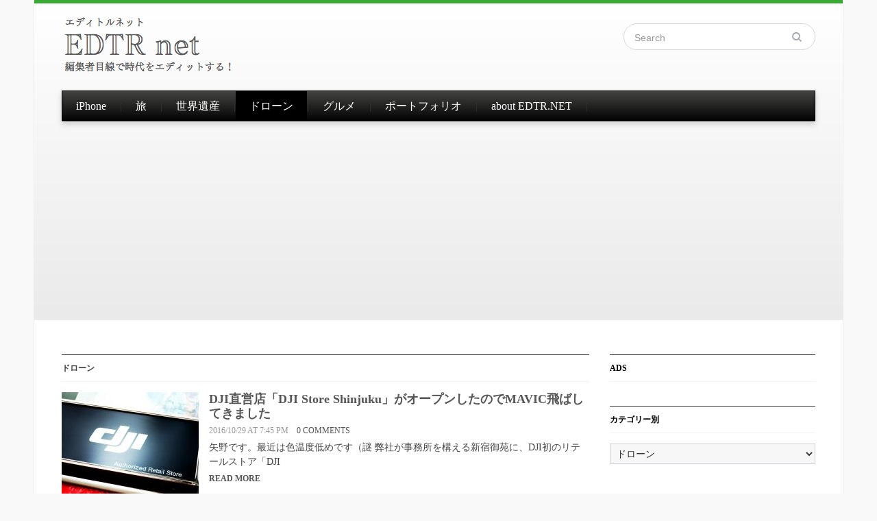

--- FILE ---
content_type: text/html; charset=UTF-8
request_url: https://edtr.net/?cat=151
body_size: 11481
content:
<!DOCTYPE html>
<html xmlns="http://www.w3.org/1999/xhtml" lang="ja">
<head>
    <meta http-equiv="Content-Type" content="text/html; charset=UTF-8" />
    <meta http-equiv="X-UA-Compatible" content="IE=edge,chrome=1">
    <meta name="viewport" content="width=device-width, initial-scale=1.0">

    <title>EDTR NET &#8211; ドローン</title>

    <link rel="stylesheet" type="text/css" href="https://edtr.net/wp-content/themes/gazeti/style.css" media="screen" />
    <link href='http://fonts.googleapis.com/css?family=Bitter:400,700,400italic|Merriweather:400,700|Source+Sans+Pro:400,600' rel='stylesheet' type='text/css'>

     <link rel="pingback" href="https://edtr.net/xmlrpc.php" />

    <meta name='robots' content='max-image-preview:large' />
<link rel="alternate" type="application/rss+xml" title="EDTR NET &raquo; フィード" href="https://edtr.net/?feed=rss2" />
<link rel="alternate" type="application/rss+xml" title="EDTR NET &raquo; コメントフィード" href="https://edtr.net/?feed=comments-rss2" />
<link rel="alternate" type="application/rss+xml" title="EDTR NET &raquo; ドローン カテゴリーのフィード" href="https://edtr.net/?feed=rss2&#038;cat=151" />
<!-- edtr.net is managing ads with Advanced Ads 2.0.16 – https://wpadvancedads.com/ --><script id="advads-ready">
			window.advanced_ads_ready=function(e,a){a=a||"complete";var d=function(e){return"interactive"===a?"loading"!==e:"complete"===e};d(document.readyState)?e():document.addEventListener("readystatechange",(function(a){d(a.target.readyState)&&e()}),{once:"interactive"===a})},window.advanced_ads_ready_queue=window.advanced_ads_ready_queue||[];		</script>
		<style id='wp-img-auto-sizes-contain-inline-css' type='text/css'>
img:is([sizes=auto i],[sizes^="auto," i]){contain-intrinsic-size:3000px 1500px}
/*# sourceURL=wp-img-auto-sizes-contain-inline-css */
</style>
<style id='wp-emoji-styles-inline-css' type='text/css'>

	img.wp-smiley, img.emoji {
		display: inline !important;
		border: none !important;
		box-shadow: none !important;
		height: 1em !important;
		width: 1em !important;
		margin: 0 0.07em !important;
		vertical-align: -0.1em !important;
		background: none !important;
		padding: 0 !important;
	}
/*# sourceURL=wp-emoji-styles-inline-css */
</style>
<style id='wp-block-library-inline-css' type='text/css'>
:root{--wp-block-synced-color:#7a00df;--wp-block-synced-color--rgb:122,0,223;--wp-bound-block-color:var(--wp-block-synced-color);--wp-editor-canvas-background:#ddd;--wp-admin-theme-color:#007cba;--wp-admin-theme-color--rgb:0,124,186;--wp-admin-theme-color-darker-10:#006ba1;--wp-admin-theme-color-darker-10--rgb:0,107,160.5;--wp-admin-theme-color-darker-20:#005a87;--wp-admin-theme-color-darker-20--rgb:0,90,135;--wp-admin-border-width-focus:2px}@media (min-resolution:192dpi){:root{--wp-admin-border-width-focus:1.5px}}.wp-element-button{cursor:pointer}:root .has-very-light-gray-background-color{background-color:#eee}:root .has-very-dark-gray-background-color{background-color:#313131}:root .has-very-light-gray-color{color:#eee}:root .has-very-dark-gray-color{color:#313131}:root .has-vivid-green-cyan-to-vivid-cyan-blue-gradient-background{background:linear-gradient(135deg,#00d084,#0693e3)}:root .has-purple-crush-gradient-background{background:linear-gradient(135deg,#34e2e4,#4721fb 50%,#ab1dfe)}:root .has-hazy-dawn-gradient-background{background:linear-gradient(135deg,#faaca8,#dad0ec)}:root .has-subdued-olive-gradient-background{background:linear-gradient(135deg,#fafae1,#67a671)}:root .has-atomic-cream-gradient-background{background:linear-gradient(135deg,#fdd79a,#004a59)}:root .has-nightshade-gradient-background{background:linear-gradient(135deg,#330968,#31cdcf)}:root .has-midnight-gradient-background{background:linear-gradient(135deg,#020381,#2874fc)}:root{--wp--preset--font-size--normal:16px;--wp--preset--font-size--huge:42px}.has-regular-font-size{font-size:1em}.has-larger-font-size{font-size:2.625em}.has-normal-font-size{font-size:var(--wp--preset--font-size--normal)}.has-huge-font-size{font-size:var(--wp--preset--font-size--huge)}.has-text-align-center{text-align:center}.has-text-align-left{text-align:left}.has-text-align-right{text-align:right}.has-fit-text{white-space:nowrap!important}#end-resizable-editor-section{display:none}.aligncenter{clear:both}.items-justified-left{justify-content:flex-start}.items-justified-center{justify-content:center}.items-justified-right{justify-content:flex-end}.items-justified-space-between{justify-content:space-between}.screen-reader-text{border:0;clip-path:inset(50%);height:1px;margin:-1px;overflow:hidden;padding:0;position:absolute;width:1px;word-wrap:normal!important}.screen-reader-text:focus{background-color:#ddd;clip-path:none;color:#444;display:block;font-size:1em;height:auto;left:5px;line-height:normal;padding:15px 23px 14px;text-decoration:none;top:5px;width:auto;z-index:100000}html :where(.has-border-color){border-style:solid}html :where([style*=border-top-color]){border-top-style:solid}html :where([style*=border-right-color]){border-right-style:solid}html :where([style*=border-bottom-color]){border-bottom-style:solid}html :where([style*=border-left-color]){border-left-style:solid}html :where([style*=border-width]){border-style:solid}html :where([style*=border-top-width]){border-top-style:solid}html :where([style*=border-right-width]){border-right-style:solid}html :where([style*=border-bottom-width]){border-bottom-style:solid}html :where([style*=border-left-width]){border-left-style:solid}html :where(img[class*=wp-image-]){height:auto;max-width:100%}:where(figure){margin:0 0 1em}html :where(.is-position-sticky){--wp-admin--admin-bar--position-offset:var(--wp-admin--admin-bar--height,0px)}@media screen and (max-width:600px){html :where(.is-position-sticky){--wp-admin--admin-bar--position-offset:0px}}

/*# sourceURL=wp-block-library-inline-css */
</style><style id='global-styles-inline-css' type='text/css'>
:root{--wp--preset--aspect-ratio--square: 1;--wp--preset--aspect-ratio--4-3: 4/3;--wp--preset--aspect-ratio--3-4: 3/4;--wp--preset--aspect-ratio--3-2: 3/2;--wp--preset--aspect-ratio--2-3: 2/3;--wp--preset--aspect-ratio--16-9: 16/9;--wp--preset--aspect-ratio--9-16: 9/16;--wp--preset--color--black: #000000;--wp--preset--color--cyan-bluish-gray: #abb8c3;--wp--preset--color--white: #ffffff;--wp--preset--color--pale-pink: #f78da7;--wp--preset--color--vivid-red: #cf2e2e;--wp--preset--color--luminous-vivid-orange: #ff6900;--wp--preset--color--luminous-vivid-amber: #fcb900;--wp--preset--color--light-green-cyan: #7bdcb5;--wp--preset--color--vivid-green-cyan: #00d084;--wp--preset--color--pale-cyan-blue: #8ed1fc;--wp--preset--color--vivid-cyan-blue: #0693e3;--wp--preset--color--vivid-purple: #9b51e0;--wp--preset--gradient--vivid-cyan-blue-to-vivid-purple: linear-gradient(135deg,rgb(6,147,227) 0%,rgb(155,81,224) 100%);--wp--preset--gradient--light-green-cyan-to-vivid-green-cyan: linear-gradient(135deg,rgb(122,220,180) 0%,rgb(0,208,130) 100%);--wp--preset--gradient--luminous-vivid-amber-to-luminous-vivid-orange: linear-gradient(135deg,rgb(252,185,0) 0%,rgb(255,105,0) 100%);--wp--preset--gradient--luminous-vivid-orange-to-vivid-red: linear-gradient(135deg,rgb(255,105,0) 0%,rgb(207,46,46) 100%);--wp--preset--gradient--very-light-gray-to-cyan-bluish-gray: linear-gradient(135deg,rgb(238,238,238) 0%,rgb(169,184,195) 100%);--wp--preset--gradient--cool-to-warm-spectrum: linear-gradient(135deg,rgb(74,234,220) 0%,rgb(151,120,209) 20%,rgb(207,42,186) 40%,rgb(238,44,130) 60%,rgb(251,105,98) 80%,rgb(254,248,76) 100%);--wp--preset--gradient--blush-light-purple: linear-gradient(135deg,rgb(255,206,236) 0%,rgb(152,150,240) 100%);--wp--preset--gradient--blush-bordeaux: linear-gradient(135deg,rgb(254,205,165) 0%,rgb(254,45,45) 50%,rgb(107,0,62) 100%);--wp--preset--gradient--luminous-dusk: linear-gradient(135deg,rgb(255,203,112) 0%,rgb(199,81,192) 50%,rgb(65,88,208) 100%);--wp--preset--gradient--pale-ocean: linear-gradient(135deg,rgb(255,245,203) 0%,rgb(182,227,212) 50%,rgb(51,167,181) 100%);--wp--preset--gradient--electric-grass: linear-gradient(135deg,rgb(202,248,128) 0%,rgb(113,206,126) 100%);--wp--preset--gradient--midnight: linear-gradient(135deg,rgb(2,3,129) 0%,rgb(40,116,252) 100%);--wp--preset--font-size--small: 13px;--wp--preset--font-size--medium: 20px;--wp--preset--font-size--large: 36px;--wp--preset--font-size--x-large: 42px;--wp--preset--spacing--20: 0.44rem;--wp--preset--spacing--30: 0.67rem;--wp--preset--spacing--40: 1rem;--wp--preset--spacing--50: 1.5rem;--wp--preset--spacing--60: 2.25rem;--wp--preset--spacing--70: 3.38rem;--wp--preset--spacing--80: 5.06rem;--wp--preset--shadow--natural: 6px 6px 9px rgba(0, 0, 0, 0.2);--wp--preset--shadow--deep: 12px 12px 50px rgba(0, 0, 0, 0.4);--wp--preset--shadow--sharp: 6px 6px 0px rgba(0, 0, 0, 0.2);--wp--preset--shadow--outlined: 6px 6px 0px -3px rgb(255, 255, 255), 6px 6px rgb(0, 0, 0);--wp--preset--shadow--crisp: 6px 6px 0px rgb(0, 0, 0);}:where(.is-layout-flex){gap: 0.5em;}:where(.is-layout-grid){gap: 0.5em;}body .is-layout-flex{display: flex;}.is-layout-flex{flex-wrap: wrap;align-items: center;}.is-layout-flex > :is(*, div){margin: 0;}body .is-layout-grid{display: grid;}.is-layout-grid > :is(*, div){margin: 0;}:where(.wp-block-columns.is-layout-flex){gap: 2em;}:where(.wp-block-columns.is-layout-grid){gap: 2em;}:where(.wp-block-post-template.is-layout-flex){gap: 1.25em;}:where(.wp-block-post-template.is-layout-grid){gap: 1.25em;}.has-black-color{color: var(--wp--preset--color--black) !important;}.has-cyan-bluish-gray-color{color: var(--wp--preset--color--cyan-bluish-gray) !important;}.has-white-color{color: var(--wp--preset--color--white) !important;}.has-pale-pink-color{color: var(--wp--preset--color--pale-pink) !important;}.has-vivid-red-color{color: var(--wp--preset--color--vivid-red) !important;}.has-luminous-vivid-orange-color{color: var(--wp--preset--color--luminous-vivid-orange) !important;}.has-luminous-vivid-amber-color{color: var(--wp--preset--color--luminous-vivid-amber) !important;}.has-light-green-cyan-color{color: var(--wp--preset--color--light-green-cyan) !important;}.has-vivid-green-cyan-color{color: var(--wp--preset--color--vivid-green-cyan) !important;}.has-pale-cyan-blue-color{color: var(--wp--preset--color--pale-cyan-blue) !important;}.has-vivid-cyan-blue-color{color: var(--wp--preset--color--vivid-cyan-blue) !important;}.has-vivid-purple-color{color: var(--wp--preset--color--vivid-purple) !important;}.has-black-background-color{background-color: var(--wp--preset--color--black) !important;}.has-cyan-bluish-gray-background-color{background-color: var(--wp--preset--color--cyan-bluish-gray) !important;}.has-white-background-color{background-color: var(--wp--preset--color--white) !important;}.has-pale-pink-background-color{background-color: var(--wp--preset--color--pale-pink) !important;}.has-vivid-red-background-color{background-color: var(--wp--preset--color--vivid-red) !important;}.has-luminous-vivid-orange-background-color{background-color: var(--wp--preset--color--luminous-vivid-orange) !important;}.has-luminous-vivid-amber-background-color{background-color: var(--wp--preset--color--luminous-vivid-amber) !important;}.has-light-green-cyan-background-color{background-color: var(--wp--preset--color--light-green-cyan) !important;}.has-vivid-green-cyan-background-color{background-color: var(--wp--preset--color--vivid-green-cyan) !important;}.has-pale-cyan-blue-background-color{background-color: var(--wp--preset--color--pale-cyan-blue) !important;}.has-vivid-cyan-blue-background-color{background-color: var(--wp--preset--color--vivid-cyan-blue) !important;}.has-vivid-purple-background-color{background-color: var(--wp--preset--color--vivid-purple) !important;}.has-black-border-color{border-color: var(--wp--preset--color--black) !important;}.has-cyan-bluish-gray-border-color{border-color: var(--wp--preset--color--cyan-bluish-gray) !important;}.has-white-border-color{border-color: var(--wp--preset--color--white) !important;}.has-pale-pink-border-color{border-color: var(--wp--preset--color--pale-pink) !important;}.has-vivid-red-border-color{border-color: var(--wp--preset--color--vivid-red) !important;}.has-luminous-vivid-orange-border-color{border-color: var(--wp--preset--color--luminous-vivid-orange) !important;}.has-luminous-vivid-amber-border-color{border-color: var(--wp--preset--color--luminous-vivid-amber) !important;}.has-light-green-cyan-border-color{border-color: var(--wp--preset--color--light-green-cyan) !important;}.has-vivid-green-cyan-border-color{border-color: var(--wp--preset--color--vivid-green-cyan) !important;}.has-pale-cyan-blue-border-color{border-color: var(--wp--preset--color--pale-cyan-blue) !important;}.has-vivid-cyan-blue-border-color{border-color: var(--wp--preset--color--vivid-cyan-blue) !important;}.has-vivid-purple-border-color{border-color: var(--wp--preset--color--vivid-purple) !important;}.has-vivid-cyan-blue-to-vivid-purple-gradient-background{background: var(--wp--preset--gradient--vivid-cyan-blue-to-vivid-purple) !important;}.has-light-green-cyan-to-vivid-green-cyan-gradient-background{background: var(--wp--preset--gradient--light-green-cyan-to-vivid-green-cyan) !important;}.has-luminous-vivid-amber-to-luminous-vivid-orange-gradient-background{background: var(--wp--preset--gradient--luminous-vivid-amber-to-luminous-vivid-orange) !important;}.has-luminous-vivid-orange-to-vivid-red-gradient-background{background: var(--wp--preset--gradient--luminous-vivid-orange-to-vivid-red) !important;}.has-very-light-gray-to-cyan-bluish-gray-gradient-background{background: var(--wp--preset--gradient--very-light-gray-to-cyan-bluish-gray) !important;}.has-cool-to-warm-spectrum-gradient-background{background: var(--wp--preset--gradient--cool-to-warm-spectrum) !important;}.has-blush-light-purple-gradient-background{background: var(--wp--preset--gradient--blush-light-purple) !important;}.has-blush-bordeaux-gradient-background{background: var(--wp--preset--gradient--blush-bordeaux) !important;}.has-luminous-dusk-gradient-background{background: var(--wp--preset--gradient--luminous-dusk) !important;}.has-pale-ocean-gradient-background{background: var(--wp--preset--gradient--pale-ocean) !important;}.has-electric-grass-gradient-background{background: var(--wp--preset--gradient--electric-grass) !important;}.has-midnight-gradient-background{background: var(--wp--preset--gradient--midnight) !important;}.has-small-font-size{font-size: var(--wp--preset--font-size--small) !important;}.has-medium-font-size{font-size: var(--wp--preset--font-size--medium) !important;}.has-large-font-size{font-size: var(--wp--preset--font-size--large) !important;}.has-x-large-font-size{font-size: var(--wp--preset--font-size--x-large) !important;}
/*# sourceURL=global-styles-inline-css */
</style>

<style id='classic-theme-styles-inline-css' type='text/css'>
/*! This file is auto-generated */
.wp-block-button__link{color:#fff;background-color:#32373c;border-radius:9999px;box-shadow:none;text-decoration:none;padding:calc(.667em + 2px) calc(1.333em + 2px);font-size:1.125em}.wp-block-file__button{background:#32373c;color:#fff;text-decoration:none}
/*# sourceURL=/wp-includes/css/classic-themes.min.css */
</style>
<link rel='stylesheet' id='zoom-theme-utils-css-css' href='https://edtr.net/wp-content/themes/gazeti/functions/wpzoom/assets/css/theme-utils.css?ver=6.9' type='text/css' media='all' />
<link rel='stylesheet' id='media-queries-css' href='https://edtr.net/wp-content/themes/gazeti/media-queries.css?ver=6.9' type='text/css' media='all' />
<link rel='stylesheet' id='wpzoom-theme-css' href='https://edtr.net/wp-content/themes/gazeti/styles/silver.css?ver=6.9' type='text/css' media='all' />
<link rel='stylesheet' id='wpzoom-custom-css' href='https://edtr.net/wp-content/themes/gazeti/custom.css?ver=1.0.2' type='text/css' media='all' />
<script type="text/javascript" src="https://edtr.net/wp-includes/js/jquery/jquery.min.js?ver=3.7.1" id="jquery-core-js"></script>
<script type="text/javascript" src="https://edtr.net/wp-includes/js/jquery/jquery-migrate.min.js?ver=3.4.1" id="jquery-migrate-js"></script>
<script type="text/javascript" src="https://edtr.net/wp-content/themes/gazeti/js/init.js?ver=6.9" id="wpzoom-init-js"></script>
<link rel="https://api.w.org/" href="https://edtr.net/index.php?rest_route=/" /><link rel="alternate" title="JSON" type="application/json" href="https://edtr.net/index.php?rest_route=/wp/v2/categories/151" /><link rel="EditURI" type="application/rsd+xml" title="RSD" href="https://edtr.net/xmlrpc.php?rsd" />
<meta name="generator" content="WordPress 6.9" />
<!-- WPZOOM Theme / Framework -->
<meta name="generator" content="Gazeti 1.0.2" />
<meta name="generator" content="WPZOOM Framework 1.9.19" />
<style type="text/css"></style>
<script type="text/javascript" src="http://webfont.fontplus.jp/accessor/script/fontplus.js?29XPJjaqG84%3D&aa=1" charset="utf-8"></script>
<meta name="google-site-verification" content="eeBSTcNVRkATvD4k9aM27Y7z1xasJwmSmrXEVh7ULHY" /><script type="text/javascript">document.write('<style type="text/css">.tabber{display:none;}</style>');</script><script  async src="https://pagead2.googlesyndication.com/pagead/js/adsbygoogle.js?client=ca-pub-3396480858057403" crossorigin="anonymous"></script>    </head>
<body class="archive category category-151 wp-theme-gazeti aa-prefix-advads-">

    <div class="inner-wrap">

         <header id="header">

            <div id="logo">
                    
                    <a href="https://edtr.net" title="エディトルネット：編集者目線で時代をエディットする！">
                                                       <img src="http://edtr.net/wp-content/uploads/2014/03/edtrnet_logo03.png" alt="EDTR NET" />
                                             </a>

                                   </div><!-- / #logo -->


               
                                   <div class="search_form">
                         <form method="get" id="searchform" action="https://edtr.net/">
	<fieldset>
		<input type="text" onblur="if (this.value == '') {this.value = 'Search';}" onfocus="if (this.value == 'Search') {this.value = '';}" value="Search" name="s" id="s" /><input type="submit" id="searchsubmit" value="Search" />
	</fieldset>
</form>                    </div>
               
               <div class="clear"></div>


               <div id="menu">

                    
                    <a class="btn_menu" id="toggle-main" href="#"></a>

                   <div class="menu-wrap">
                      <ul id="secondmenu" class="dropdown"><li id="menu-item-26" class="menu-item menu-item-type-taxonomy menu-item-object-category menu-item-26"><a href="https://edtr.net/?cat=9">iPhone</a></li>
<li id="menu-item-2005" class="menu-item menu-item-type-taxonomy menu-item-object-category menu-item-2005"><a href="https://edtr.net/?cat=199">旅</a></li>
<li id="menu-item-2004" class="menu-item menu-item-type-taxonomy menu-item-object-category menu-item-2004"><a href="https://edtr.net/?cat=240">世界遺産</a></li>
<li id="menu-item-2003" class="menu-item menu-item-type-taxonomy menu-item-object-category current-menu-item menu-item-2003"><a href="https://edtr.net/?cat=151" aria-current="page">ドローン</a></li>
<li id="menu-item-757" class="menu-item menu-item-type-taxonomy menu-item-object-category menu-item-757"><a href="https://edtr.net/?cat=115">グルメ</a></li>
<li id="menu-item-755" class="menu-item menu-item-type-taxonomy menu-item-object-category menu-item-755"><a href="https://edtr.net/?cat=40">ポートフォリオ</a></li>
<li id="menu-item-805" class="menu-item menu-item-type-post_type menu-item-object-page menu-item-805"><a href="https://edtr.net/?page_id=75">about EDTR.NET</a></li>
</ul>
                 </div>




             <div class="clear"></div>
              </div><!-- /#menu -->

    </header>

    <div class="content-wrap">
<div id="main" role="main">

	<div id="content">
	
		<h3 class="title"> 
			 ドローン					</h3>
	   
		<div id="recent-posts" class="clearfix">
 
	<div id="post-1606" class="recent-post">
 	 
		<div class="post-thumb"><a href="https://edtr.net/?p=1606" title="DJI直営店「DJI Store Shinjuku」がオープンしたのでMAVIC飛ばしてきました"><img src="https://edtr.net/wp-content/uploads/2016/10/DSCF0186-200x150.jpg" alt="DJI直営店「DJI Store Shinjuku」がオープンしたのでMAVIC飛ばしてきました" class="Thumbnail thumbnail loop " width="200" height="150" /></a></div>		
		<div class="post-content">	
			
  			<h2><a href="https://edtr.net/?p=1606" rel="bookmark" title="Permalink to %s DJI直営店「DJI Store Shinjuku」がオープンしたのでMAVIC飛ばしてきました">DJI直営店「DJI Store Shinjuku」がオープンしたのでMAVIC飛ばしてきました</a></h2>

 			<div class="recent-meta">
								<span>2016/10/29 at 7:45 PM</span>				<span><a href="https://edtr.net/?p=1606#respond">0 comments</a></span>				 
							</div><!-- /.post-meta -->	

 
 			<div class="entry">
				 
				<p>矢野です。最近は色温度低めです（謎 弊社が事務所を構える新宿御苑に、DJI初のリテールストア「DJI<a class="more-link" href="https://edtr.net/?p=1606">Read More</a></p>
 
			</div><!-- /.entry -->
			
 
		</div><!-- /.post-content -->
	
		<div class="clear"></div>

	</div><!-- #post-1606 -->

	<div id="post-1498" class="recent-post">
 	 
		<div class="post-thumb"><a href="https://edtr.net/?p=1498" title="ドローンで空撮した世界一の滝の映像には思わず声が出ます"><img src="https://edtr.net/wp-content/uploads/2016/06/スクリーンショット-2016-06-23-11.51.39-200x150.png" alt="ドローンで空撮した世界一の滝の映像には思わず声が出ます" class="Thumbnail thumbnail loop " width="200" height="150" /></a></div>		
		<div class="post-content">	
			
  			<h2><a href="https://edtr.net/?p=1498" rel="bookmark" title="Permalink to %s ドローンで空撮した世界一の滝の映像には思わず声が出ます">ドローンで空撮した世界一の滝の映像には思わず声が出ます</a></h2>

 			<div class="recent-meta">
								<span>2016/06/24 at 7:37 PM</span>				<span><a href="https://edtr.net/?p=1498#respond">0 comments</a></span>				 
							</div><!-- /.post-meta -->	

 
 			<div class="entry">
				 
				<p>オレ、この仕事を引退したら世界遺産を見て回るのが夢なんだ──と思ってる矢野です（フラグ &nbsp;<a class="more-link" href="https://edtr.net/?p=1498">Read More</a></p>
 
			</div><!-- /.entry -->
			
 
		</div><!-- /.post-content -->
	
		<div class="clear"></div>

	</div><!-- #post-1498 -->

	<div id="post-1460" class="recent-post">
 	 
		<div class="post-thumb"><a href="https://edtr.net/?p=1460" title="『最新ドローン空撮入門』が“世界遺産”の売れ筋ランキング1位の理由"><img src="https://edtr.net/wp-content/uploads/2016/06/kusatu_web_low-200x150.jpg" alt="『最新ドローン空撮入門』が“世界遺産”の売れ筋ランキング1位の理由" class="Thumbnail thumbnail loop " width="200" height="150" /></a></div>		
		<div class="post-content">	
			
  			<h2><a href="https://edtr.net/?p=1460" rel="bookmark" title="Permalink to %s 『最新ドローン空撮入門』が“世界遺産”の売れ筋ランキング1位の理由">『最新ドローン空撮入門』が“世界遺産”の売れ筋ランキング1位の理由</a></h2>

 			<div class="recent-meta">
								<span>2016/06/11 at 10:33 PM</span>				<span><a href="https://edtr.net/?p=1460#respond">0 comments</a></span>				 
							</div><!-- /.post-meta -->	

 
 			<div class="entry">
				 
				<p>仕事に行き詰まるとブログを書く習性がある矢野です。 ちなみにコーヒーと6Pチーズが好きです。 実は6<a class="more-link" href="https://edtr.net/?p=1460">Read More</a></p>
 
			</div><!-- /.entry -->
			
 
		</div><!-- /.post-content -->
	
		<div class="clear"></div>

	</div><!-- #post-1460 -->

	<div id="post-1406" class="recent-post">
 	 
		<div class="post-thumb"><a href="https://edtr.net/?p=1406" title="ドローンに興味がある人に伝えておきたい14のこと"><img src="https://edtr.net/wp-content/uploads/2016/06/80_IMG_1608-200x150.jpg" alt="two drones" class="Thumbnail thumbnail loop " width="200" height="150" /></a></div>		
		<div class="post-content">	
			
  			<h2><a href="https://edtr.net/?p=1406" rel="bookmark" title="Permalink to %s ドローンに興味がある人に伝えておきたい14のこと">ドローンに興味がある人に伝えておきたい14のこと</a></h2>

 			<div class="recent-meta">
								<span>2016/06/07 at 11:23 PM</span>				<span><a href="https://edtr.net/?p=1406#respond">0 comments</a></span>				 
							</div><!-- /.post-meta -->	

 
 			<div class="entry">
				 
				<p>何かとちまたで話題のドローンですが、普及というにはまだまだだなと感じている中筋です。 私はタイミング<a class="more-link" href="https://edtr.net/?p=1406">Read More</a></p>
 
			</div><!-- /.entry -->
			
 
		</div><!-- /.post-content -->
	
		<div class="clear"></div>

	</div><!-- #post-1406 -->

	<div id="post-1382" class="recent-post">
 	 
		<div class="post-thumb"><a href="https://edtr.net/?p=1382" title="ドローンが迷子になったら？そんな場合に役立つお手頃GPSトラッカーが登場"><img src="https://edtr.net/wp-content/uploads/2016/05/pebblecore-200x150.jpg" alt="ドローンが迷子になったら？そんな場合に役立つお手頃GPSトラッカーが登場" class="Thumbnail thumbnail loop " width="200" height="150" /></a></div>		
		<div class="post-content">	
			
  			<h2><a href="https://edtr.net/?p=1382" rel="bookmark" title="Permalink to %s ドローンが迷子になったら？そんな場合に役立つお手頃GPSトラッカーが登場">ドローンが迷子になったら？そんな場合に役立つお手頃GPSトラッカーが登場</a></h2>

 			<div class="recent-meta">
								<span>2016/05/26 at 11:59 PM</span>				<span><a href="https://edtr.net/?p=1382#respond">0 comments</a></span>				 
							</div><!-- /.post-meta -->	

 
 			<div class="entry">
				 
				<p>現在Phantom 4のガイドブック制作の追い込み中で、事務所内はドローン一色に染まっています。 そ<a class="more-link" href="https://edtr.net/?p=1382">Read More</a></p>
 
			</div><!-- /.entry -->
			
 
		</div><!-- /.post-content -->
	
		<div class="clear"></div>

	</div><!-- #post-1382 -->

	<div id="post-1296" class="recent-post">
 	 
		<div class="post-thumb"><a href="https://edtr.net/?p=1296" title="世界遺産「世界初！ドローンがとらえた謎の天空都市　マチュピチュ」の記事を書きました"><img src="https://edtr.net/wp-content/uploads/2016/03/スクリーンショット-2016-03-16-15.40.43-200x150.png" alt="世界遺産「世界初！ドローンがとらえた謎の天空都市　マチュピチュ」の記事を書きました" class="Thumbnail thumbnail loop " width="200" height="150" /></a></div>		
		<div class="post-content">	
			
  			<h2><a href="https://edtr.net/?p=1296" rel="bookmark" title="Permalink to %s 世界遺産「世界初！ドローンがとらえた謎の天空都市　マチュピチュ」の記事を書きました">世界遺産「世界初！ドローンがとらえた謎の天空都市　マチュピチュ」の記事を書きました</a></h2>

 			<div class="recent-meta">
								<span>2016/03/16 at 4:28 PM</span>				<span><a href="https://edtr.net/?p=1296#respond">0 comments</a></span>				 
							</div><!-- /.post-meta -->	

 
 			<div class="entry">
				 
				<p>Phantom 4の発表を受けて、真っ先にクラウドファンディングで有名なったいつまで経っても発売され<a class="more-link" href="https://edtr.net/?p=1296">Read More</a></p>
 
			</div><!-- /.entry -->
			
 
		</div><!-- /.post-content -->
	
		<div class="clear"></div>

	</div><!-- #post-1296 -->

	<div id="post-1274" class="recent-post">
 	 
		<div class="post-thumb"><a href="https://edtr.net/?p=1274" title="改正航空法の施行でドローン飛行の何が変わるのか"><img src="https://edtr.net/wp-content/uploads/2015/12/DSC_0030s-200x150.jpg" alt="改正航空法の施行でドローン飛行の何が変わるのか" class="Thumbnail thumbnail loop " width="200" height="150" /></a></div>		
		<div class="post-content">	
			
  			<h2><a href="https://edtr.net/?p=1274" rel="bookmark" title="Permalink to %s 改正航空法の施行でドローン飛行の何が変わるのか">改正航空法の施行でドローン飛行の何が変わるのか</a></h2>

 			<div class="recent-meta">
								<span>2015/12/09 at 5:17 PM</span>				<span><a href="https://edtr.net/?p=1274#respond">0 comments</a></span>				 
							</div><!-- /.post-meta -->	

 
 			<div class="entry">
				 
				<p>そろそろ広いところで思いっきりドローンを飛ばしたい中筋です。 2015年12月10日に、改正された航<a class="more-link" href="https://edtr.net/?p=1274">Read More</a></p>
 
			</div><!-- /.entry -->
			
 
		</div><!-- /.post-content -->
	
		<div class="clear"></div>

	</div><!-- #post-1274 -->

	<div id="post-927" class="recent-post">
 	 
		<div class="post-thumb"><a href="https://edtr.net/?p=927" title="ドローンのイベント、DJI Expoに行ってきました。"><img src="https://edtr.net/wp-content/uploads/2015/08/DSC_0791_02-200x150.jpg" alt="ドローンのイベント、DJI Expoに行ってきました。" class="Thumbnail thumbnail loop " width="200" height="150" /></a></div>		
		<div class="post-content">	
			
  			<h2><a href="https://edtr.net/?p=927" rel="bookmark" title="Permalink to %s ドローンのイベント、DJI Expoに行ってきました。">ドローンのイベント、DJI Expoに行ってきました。</a></h2>

 			<div class="recent-meta">
								<span>2015/08/18 at 9:40 PM</span>				<span><a href="https://edtr.net/?p=927#respond">0 comments</a></span>				 
							</div><!-- /.post-meta -->	

 
 			<div class="entry">
				 
				<p>日焼けした皮がなかなか剥け切らない新陳代謝低下中年、中筋です。 もう２週間以上経っているのですが、8<a class="more-link" href="https://edtr.net/?p=927">Read More</a></p>
 
			</div><!-- /.entry -->
			
 
		</div><!-- /.post-content -->
	
		<div class="clear"></div>

	</div><!-- #post-927 -->

	<div id="post-908" class="recent-post">
 	 
		<div class="post-thumb"><a href="https://edtr.net/?p=908" title="Phontom 3シリーズ下位機種が登場。スペックを比較してみた！"><img src="https://edtr.net/wp-content/uploads/2015/08/P3_C_RGB_000-200x150.png" alt="Phontom 3シリーズ下位機種が登場。スペックを比較してみた！" class="Thumbnail thumbnail loop " width="200" height="150" /></a></div>		
		<div class="post-content">	
			
  			<h2><a href="https://edtr.net/?p=908" rel="bookmark" title="Permalink to %s Phontom 3シリーズ下位機種が登場。スペックを比較してみた！">Phontom 3シリーズ下位機種が登場。スペックを比較してみた！</a></h2>

 			<div class="recent-meta">
								<span>2015/08/05 at 11:38 PM</span>				<span><a href="https://edtr.net/?p=908#respond">0 comments</a></span>				 
							</div><!-- /.post-meta -->	

 
 			<div class="entry">
				 
				<p>先日のDJI Expoでの日焼けがまだ痛い中筋です。 連日の猛暑の中、エディトル事務所はエアコンの不<a class="more-link" href="https://edtr.net/?p=908">Read More</a></p>
 
			</div><!-- /.entry -->
			
 
		</div><!-- /.post-content -->
	
		<div class="clear"></div>

	</div><!-- #post-908 -->

	<div id="post-887" class="recent-post">
 	 
		<div class="post-thumb"><a href="https://edtr.net/?p=887" title="ドローンでミニチュア風写真"><img src="https://edtr.net/wp-content/uploads/2015/06/iandkikuchi02-e1434733493116-200x150.jpeg" alt="Miniature dioramas style photo" class="Thumbnail thumbnail loop " width="200" height="150" /></a></div>		
		<div class="post-content">	
			
  			<h2><a href="https://edtr.net/?p=887" rel="bookmark" title="Permalink to %s ドローンでミニチュア風写真">ドローンでミニチュア風写真</a></h2>

 			<div class="recent-meta">
								<span>2015/06/20 at 8:49 AM</span>				<span><a href="https://edtr.net/?p=887#respond">0 comments</a></span>				 
							</div><!-- /.post-meta -->	

 
 			<div class="entry">
				 
				<p>秋田へ出張してちょっぴりドローンを飛ばしてきた中筋です。 「ドローン空撮入門」（インプレス刊）では、<a class="more-link" href="https://edtr.net/?p=887">Read More</a></p>
 
			</div><!-- /.entry -->
			
 
		</div><!-- /.post-content -->
	
		<div class="clear"></div>

	</div><!-- #post-887 -->

	<div id="post-868" class="recent-post">
 	 
		<div class="post-thumb"><a href="https://edtr.net/?p=868" title="空撮の魅力が詰まった書籍「ドローン空撮入門」を制作しました。"><img src="https://edtr.net/wp-content/uploads/2015/06/DSCF0051-200x150.jpg" alt="空撮の魅力が詰まった書籍「ドローン空撮入門」を制作しました。" class="Thumbnail thumbnail loop " width="200" height="150" /></a></div>		
		<div class="post-content">	
			
  			<h2><a href="https://edtr.net/?p=868" rel="bookmark" title="Permalink to %s 空撮の魅力が詰まった書籍「ドローン空撮入門」を制作しました。">空撮の魅力が詰まった書籍「ドローン空撮入門」を制作しました。</a></h2>

 			<div class="recent-meta">
								<span>2015/06/19 at 10:46 AM</span>				<span><a href="https://edtr.net/?p=868#respond">0 comments</a></span>				 
							</div><!-- /.post-meta -->	

 
 			<div class="entry">
				 
				<p>こんにちは、ここのところ寝ても覚めてもドローン一色の日々を過ごしていた菊池です。 &nbsp; 弊社<a class="more-link" href="https://edtr.net/?p=868">Read More</a></p>
 
			</div><!-- /.entry -->
			
 
		</div><!-- /.post-content -->
	
		<div class="clear"></div>

	</div><!-- #post-868 -->

</div>
<div class="navigation"></div>  			
	</div> <!-- /#content -->
	
	<section id="sidebar">
	
		
 	<div id="text-3" class="widget widget_text"><h3 class="title">Ads</h3>			<div class="textwidget"></div>
		<div class="clear"></div></div><div id="categories-3" class="widget widget_categories"><h3 class="title">カテゴリー別</h3><form action="https://edtr.net" method="get"><label class="screen-reader-text" for="cat">カテゴリー別</label><select  name='cat' id='cat' class='postform'>
	<option value='-1'>カテゴリーを選択</option>
	<option class="level-0" value="105">Apple</option>
	<option class="level-0" value="147">Apple Watch</option>
	<option class="level-0" value="183">IoT</option>
	<option class="level-0" value="112">iPad</option>
	<option class="level-0" value="9">iPhone</option>
	<option class="level-0" value="214">kotoba</option>
	<option class="level-0" value="86">LINEスタンプ</option>
	<option class="level-0" value="122">Mac Fan</option>
	<option class="level-0" value="52">Rememberオモシロ動画</option>
	<option class="level-0" value="186">SIMフリー</option>
	<option class="level-0" value="346">TIPS</option>
	<option class="level-0" value="246">Webサイト</option>
	<option class="level-0" value="209">Windows 10 Mobile</option>
	<option class="level-0" value="129">アニメ</option>
	<option class="level-0" value="11">アプリ</option>
	<option class="level-0" value="16">イベント</option>
	<option class="level-0" value="318">イヤホン</option>
	<option class="level-0" value="417">インタビュー</option>
	<option class="level-0" value="63">ウレぴあ総研</option>
	<option class="level-0" value="213">カルチャー</option>
	<option class="level-0" value="10">ガジェット</option>
	<option class="level-0" value="115">グルメ</option>
	<option class="level-0" value="37">ゲーム</option>
	<option class="level-0" value="31">コミック</option>
	<option class="level-0" value="210">スマホ</option>
	<option class="level-0" value="188">テクニック</option>
	<option class="level-0" value="41">テレビ</option>
	<option class="level-0" value="259">デザイン</option>
	<option class="level-0" value="336">トラブルシューティング</option>
	<option class="level-0" value="151" selected="selected">ドローン</option>
	<option class="level-0" value="40">ポートフォリオ</option>
	<option class="level-0" value="324">レビュー</option>
	<option class="level-0" value="240">世界遺産</option>
	<option class="level-0" value="12">動画</option>
	<option class="level-0" value="199">旅</option>
	<option class="level-0" value="123">映画</option>
	<option class="level-0" value="82">書籍紹介</option>
	<option class="level-0" value="1">未分類</option>
	<option class="level-0" value="43">本日の一品</option>
	<option class="level-0" value="152">空撮</option>
	<option class="level-0" value="4">編集業</option>
	<option class="level-0" value="230">街</option>
	<option class="level-0" value="104">週アスPLUS</option>
	<option class="level-0" value="109">週刊アスキー</option>
	<option class="level-0" value="251">電気自動車</option>
</select>
</form><script type="text/javascript">
/* <![CDATA[ */

( ( dropdownId ) => {
	const dropdown = document.getElementById( dropdownId );
	function onSelectChange() {
		setTimeout( () => {
			if ( 'escape' === dropdown.dataset.lastkey ) {
				return;
			}
			if ( dropdown.value && parseInt( dropdown.value ) > 0 && dropdown instanceof HTMLSelectElement ) {
				dropdown.parentElement.submit();
			}
		}, 250 );
	}
	function onKeyUp( event ) {
		if ( 'Escape' === event.key ) {
			dropdown.dataset.lastkey = 'escape';
		} else {
			delete dropdown.dataset.lastkey;
		}
	}
	function onClick() {
		delete dropdown.dataset.lastkey;
	}
	dropdown.addEventListener( 'keyup', onKeyUp );
	dropdown.addEventListener( 'click', onClick );
	dropdown.addEventListener( 'change', onSelectChange );
})( "cat" );

//# sourceURL=WP_Widget_Categories%3A%3Awidget
/* ]]> */
</script>
<div class="clear"></div></div> 	
 		
	<div class="clear"></div>
</section> 
<div class="clear"></div> 

</div> <!-- /#main -->
		
	</div><!-- /.content-wrap -->


	<div id="footer">
 
						
			<div class="column">
							</div><!-- / .column -->
			
			<div class="column">
							</div><!-- / .column -->
			
			<div class="column">
							</div><!-- / .column -->

			<div class="column last">
							</div><!-- / .column -->

			    <div class="clear"></div>
	 

 
		<div class="copyright">
			 
			Copyright &copy; 2026 EDTR NET. All Rights Reserved.
			
			<div class="right">
				<span class="wpzoom">Powered by <a href="http://www.wordpress.org" target="_blank" title="WordPress">WordPress</a>. Designed by <a href="http://www.wpzoom.com" target="_blank" title="Premium WordPress Themes">WPZOOM</a></span>
			</div>

			<div class="clear"></div>
		 		
		</div><!-- /.copyright -->
	</div>

	 
</div><!-- /.inner-wrap -->




<script type="text/javascript" src="https://edtr.net/wp-content/themes/gazeti/js/fredsel.js?ver=6.9" id="wpzoom-fredsel-js"></script>
<script type="text/javascript" src="https://edtr.net/wp-content/themes/gazeti/js/tabs.js?ver=6.9" id="wpzoom-tabs-js"></script>
<script type="text/javascript" src="https://edtr.net/wp-content/themes/gazeti/js/dropdown.js?ver=6.9" id="wpzoom-dropdown-js"></script>
<script type="text/javascript" src="https://edtr.net/wp-includes/js/jquery/ui/core.min.js?ver=1.13.3" id="jquery-ui-core-js"></script>
<script type="text/javascript" src="https://edtr.net/wp-includes/js/jquery/ui/tabs.min.js?ver=1.13.3" id="jquery-ui-tabs-js"></script>
<script type="text/javascript" src="https://edtr.net/wp-content/plugins/advanced-ads/admin/assets/js/advertisement.js?ver=2.0.16" id="advanced-ads-find-adblocker-js"></script>
<script id="wp-emoji-settings" type="application/json">
{"baseUrl":"https://s.w.org/images/core/emoji/17.0.2/72x72/","ext":".png","svgUrl":"https://s.w.org/images/core/emoji/17.0.2/svg/","svgExt":".svg","source":{"concatemoji":"https://edtr.net/wp-includes/js/wp-emoji-release.min.js?ver=6.9"}}
</script>
<script type="module">
/* <![CDATA[ */
/*! This file is auto-generated */
const a=JSON.parse(document.getElementById("wp-emoji-settings").textContent),o=(window._wpemojiSettings=a,"wpEmojiSettingsSupports"),s=["flag","emoji"];function i(e){try{var t={supportTests:e,timestamp:(new Date).valueOf()};sessionStorage.setItem(o,JSON.stringify(t))}catch(e){}}function c(e,t,n){e.clearRect(0,0,e.canvas.width,e.canvas.height),e.fillText(t,0,0);t=new Uint32Array(e.getImageData(0,0,e.canvas.width,e.canvas.height).data);e.clearRect(0,0,e.canvas.width,e.canvas.height),e.fillText(n,0,0);const a=new Uint32Array(e.getImageData(0,0,e.canvas.width,e.canvas.height).data);return t.every((e,t)=>e===a[t])}function p(e,t){e.clearRect(0,0,e.canvas.width,e.canvas.height),e.fillText(t,0,0);var n=e.getImageData(16,16,1,1);for(let e=0;e<n.data.length;e++)if(0!==n.data[e])return!1;return!0}function u(e,t,n,a){switch(t){case"flag":return n(e,"\ud83c\udff3\ufe0f\u200d\u26a7\ufe0f","\ud83c\udff3\ufe0f\u200b\u26a7\ufe0f")?!1:!n(e,"\ud83c\udde8\ud83c\uddf6","\ud83c\udde8\u200b\ud83c\uddf6")&&!n(e,"\ud83c\udff4\udb40\udc67\udb40\udc62\udb40\udc65\udb40\udc6e\udb40\udc67\udb40\udc7f","\ud83c\udff4\u200b\udb40\udc67\u200b\udb40\udc62\u200b\udb40\udc65\u200b\udb40\udc6e\u200b\udb40\udc67\u200b\udb40\udc7f");case"emoji":return!a(e,"\ud83e\u1fac8")}return!1}function f(e,t,n,a){let r;const o=(r="undefined"!=typeof WorkerGlobalScope&&self instanceof WorkerGlobalScope?new OffscreenCanvas(300,150):document.createElement("canvas")).getContext("2d",{willReadFrequently:!0}),s=(o.textBaseline="top",o.font="600 32px Arial",{});return e.forEach(e=>{s[e]=t(o,e,n,a)}),s}function r(e){var t=document.createElement("script");t.src=e,t.defer=!0,document.head.appendChild(t)}a.supports={everything:!0,everythingExceptFlag:!0},new Promise(t=>{let n=function(){try{var e=JSON.parse(sessionStorage.getItem(o));if("object"==typeof e&&"number"==typeof e.timestamp&&(new Date).valueOf()<e.timestamp+604800&&"object"==typeof e.supportTests)return e.supportTests}catch(e){}return null}();if(!n){if("undefined"!=typeof Worker&&"undefined"!=typeof OffscreenCanvas&&"undefined"!=typeof URL&&URL.createObjectURL&&"undefined"!=typeof Blob)try{var e="postMessage("+f.toString()+"("+[JSON.stringify(s),u.toString(),c.toString(),p.toString()].join(",")+"));",a=new Blob([e],{type:"text/javascript"});const r=new Worker(URL.createObjectURL(a),{name:"wpTestEmojiSupports"});return void(r.onmessage=e=>{i(n=e.data),r.terminate(),t(n)})}catch(e){}i(n=f(s,u,c,p))}t(n)}).then(e=>{for(const n in e)a.supports[n]=e[n],a.supports.everything=a.supports.everything&&a.supports[n],"flag"!==n&&(a.supports.everythingExceptFlag=a.supports.everythingExceptFlag&&a.supports[n]);var t;a.supports.everythingExceptFlag=a.supports.everythingExceptFlag&&!a.supports.flag,a.supports.everything||((t=a.source||{}).concatemoji?r(t.concatemoji):t.wpemoji&&t.twemoji&&(r(t.twemoji),r(t.wpemoji)))});
//# sourceURL=https://edtr.net/wp-includes/js/wp-emoji-loader.min.js
/* ]]> */
</script>
<script>!function(){window.advanced_ads_ready_queue=window.advanced_ads_ready_queue||[],advanced_ads_ready_queue.push=window.advanced_ads_ready;for(var d=0,a=advanced_ads_ready_queue.length;d<a;d++)advanced_ads_ready(advanced_ads_ready_queue[d])}();</script> 

 

</body>
</html> 

--- FILE ---
content_type: text/html; charset=utf-8
request_url: https://www.google.com/recaptcha/api2/aframe
body_size: 269
content:
<!DOCTYPE HTML><html><head><meta http-equiv="content-type" content="text/html; charset=UTF-8"></head><body><script nonce="4AgUQzR_NO5Ogu_HWIMDqg">/** Anti-fraud and anti-abuse applications only. See google.com/recaptcha */ try{var clients={'sodar':'https://pagead2.googlesyndication.com/pagead/sodar?'};window.addEventListener("message",function(a){try{if(a.source===window.parent){var b=JSON.parse(a.data);var c=clients[b['id']];if(c){var d=document.createElement('img');d.src=c+b['params']+'&rc='+(localStorage.getItem("rc::a")?sessionStorage.getItem("rc::b"):"");window.document.body.appendChild(d);sessionStorage.setItem("rc::e",parseInt(sessionStorage.getItem("rc::e")||0)+1);localStorage.setItem("rc::h",'1768503818917');}}}catch(b){}});window.parent.postMessage("_grecaptcha_ready", "*");}catch(b){}</script></body></html>

--- FILE ---
content_type: text/css
request_url: https://edtr.net/wp-content/themes/gazeti/style.css
body_size: 11555
content:
/*********************************************************************************************

Theme Name: Gazeti
Theme URI: http://www.wpzoom.com/themes/gazeti
Version: 1.0.2
Author: WPZOOM
Author URI: http://www.wpzoom.com/
License: GNU General Public License v2.0
License URI: http://www.gnu.org/licenses/gpl-2.0.html

The PHP code portions of this WPZOOM theme are subject to the GNU General Public
License, version 2. All images, cascading style sheets, and JavaScript elements are
released under the WPZOOM Proprietary Use License below.

**********************************************************************************************

WARNING! DO NOT EDIT THIS FILE!

To make it easy to update your theme, you should not edit the styles in this file. Instead use
the custom.css file to add your styles. You can copy a style from this file and paste it in
custom.css and it will override the style in this file.

**********************************************************************************************

1. Toolbox CSS  -----------------------  All Theme Files
2. Global Styles  ---------------------  All Theme Files
3. Header  ----------------------------  header.php
4. Homepage  --------------------------  index.php
5. Archive Posts ----------------------  loop.php
6. Single Post ------------------------  single.php
7. Sidebar & Widgets ------------------  sidebar.php
8. Comments ---------------------------  comments.php
9. Footer  ----------------------------  footer.php

**********************************************************************************************/


/*********************************************************************************************

1. Toolbox CSS  -------------------------  All Theme Files

*********************************************************************************************/

/* Reset & General Styling */
article, aside, details, figcaption, figure, footer, header, hgroup, nav, section { display: block; }
html { font-size: 100%; overflow-y: scroll; -webkit-tap-highlight-color: rgba(0, 0, 0, 0); -webkit-text-size-adjust: 100%; -ms-text-size-adjust: 100%; }
abbr[title] { border-bottom: 1px dotted; }
b, strong { font-weight: bold; }
blockquote { margin: 1em 40px; }
dfn { font-style: italic; }
hr { border: 0; border-top: 1px solid #ccc; display: block; margin: 1em 0; padding: 0; }
ins { background: #ff9; color: #000; text-decoration: none; }
mark { background: #ff0; color: #000; font-style: italic; font-weight: bold; }
pre, code, kbd, samp { font-family: monospace, monospace; _font-family: 'courier new', monospace; font-size: 1em; }
pre, code { white-space: pre; white-space: pre-wrap; word-wrap: break-word; }
q { quotes: none; }
q:before, q:after { content: ""; content: none; }
small { font-size: 85%; }
sub, sup { font-size: 75%; line-height: 0; position: relative; vertical-align: baseline; }
sup { top: -0.5em; }
sub { bottom: -0.25em; }
ul, ol { margin: 0; padding: 0; list-style-position: inside; }
ul ul, ol ol, ul ol, ol ul { margin: 0; }
dd { margin: 0 0 0 40px; }
img { border: 0; -ms-interpolation-mode: bicubic; vertical-align: middle; }
svg:not(:root) { overflow: hidden; }
figure, form { margin: 0; }
fieldset { border: 0; margin: 0; padding: 0; }
legend { border: 0; *margin-left: -7px; padding: 0; }
label { cursor: pointer; }
button, input, select, textarea { font-size: 100%; margin: 0; vertical-align: baseline; *vertical-align: middle; }
button, input { line-height: normal; *overflow: visible; }
table button, table input { *overflow: auto; }
button, input[type=button], input[type=reset], input[type=submit] { cursor: pointer; -webkit-appearance: button; }
input[type=checkbox], input[type=radio] { box-sizing: border-box; }
input[type=search] { -webkit-appearance: textfield; -moz-box-sizing: content-box; -webkit-box-sizing: content-box; box-sizing: content-box; }
input[type="search"]::-webkit-search-decoration { -webkit-appearance: none; }
button::-moz-focus-inner, input::-moz-focus-inner { border: 0; padding: 0; }
textarea { overflow: auto; vertical-align: top; resize: vertical; }
input:valid, textarea:valid {  }
input:invalid, textarea:invalid { background-color: #f0dddd; }
table { border-collapse: collapse; border-spacing: 0; }
th { text-align: left; }
tr, th, td { padding-right: 1.625em; border-bottom: 1px solid #EAE7DE; }
td { vertical-align: top; }

/* Smart clearfix */
.clear, .cleaner { clear: both; height: 0; overflow: hidden; }
.clearfix:before, .clearfix:after { content: ""; display: table; }
.clearfix:after { clear: both; }
.clearfix { zoom: 1; }

/* Headings */
h1,h2,h3,h4,h5,h6 { margin:0; padding:0;  }
h1 { font-size: 26px; }
h2 { font-size: 22px; }
h3 { font-size: 20px; }
h4 { font-size: 16px; }
h5 { font-size: 14px; }
h6 { font-size: 12px; }

.floatleft { float: left; }
.floatright { float: right; }
.sticky, .bypostauthor {}

/* Text Selection Color */
::-moz-selection { background: #05C; color: #fff; text-shadow: none; }
::selection      { background: #05C; color: #fff; text-shadow: none; }
img::-moz-selection { background: transparent; }
img::selection      { background: transparent; }

/* Navigation */
div.navigation { text-align:center; margin: 0 0 10px; font-size: 12px; border-top: 1px solid #333; border-bottom: 1px solid #F1F1F1; display:block; margin:0 0 15px;  padding: 10px 0; font-family: 'Bitter', Georgia, serif; text-transform: uppercase; }
div.navigation a { font-weight: normal; padding:0 10px;   }
div.navigation span.current { padding: 0 10px; color:#333; font-weight:bold;  }
div.navigation span.pages { margin-right: 10px; display: none; }
div.navigation .prev {float: left; margin:0; padding: 0;}
div.navigation .next { float: right; margin:0; padding: 0;}

/* Forms */
input, textarea { 
    -moz-border-radius: 2px;
    -webkit-border-radius: 2px;
    border-radius: 2px; 
    font-size: 16px; 
    padding: 7px 6px; 
    border: 1px solid #D9D6D6;  
    color: #000; 
    background: #fff;  
    font-family:"Lato", Arial, "Helvetica Neue", Helvetica, sans-serif;
}

input:focus, textarea:focus { border-color: #999;  }

button,
input[type=button],
input[type=reset],
input[type=submit] { 
    -moz-border-radius: 2px;
    -webkit-border-radius: 2px;
    border-radius: 2px; 
    font-size:14px; 
    background: #222; 
    padding:8px 15px; 
    border:none;  
    color: #fff;   
}

button:hover,
input[type=button]:hover,
input[type=reset]:hover,
input[type=submit]:hover { 
    background: #444;  
    cursor: pointer; 
    -webkit-transition-duration: 0.2s; 
    -moz-transition-duration: 0.2s; 
    transition-duration: 0.2s; 
}


input#s {   margin:0 5px 0 0; }

/*********************************************************************************************

2. Global Styles

*********************************************************************************************/

body {
    background: #F9F9F9;
    color: #444;
    font-family:TsukuMinPr6-R;
    font-size: 14px;
    overflow-x: hidden;
    line-height: 1.5;
    margin: 0;
    padding: 0;
}

/* Links */
a { color: #000; text-decoration:none; }
a:hover { color:#ff3818; text-decoration:none;}
a:focus { outline: none; }
a:hover, a:active { outline: none; }

p { margin: 0 0 15px; padding: 0; }

.wrap {
    margin: 0 auto;
    width: 1180px;
}

.inner-wrap {
    margin: 0 auto;
    width: 1180px;
    padding: 0;
    background: #fff;
    border-left: 1px solid #EEECEC;
    border-right: 1px solid #EEECEC;
}

.content-wrap {
    padding: 40px 40px 0;
}

/*********************************************************************************************

3. Header  -------------------------  header.php

*********************************************************************************************/

#header {
    background: #FF3818;
    color: #fff;
    padding: 15px 40px 0;
}

#menu {
    margin-top: 20px;
    background: #DF250B;
    padding: 0 20px 0 0;
    border: 1px solid #C72800;
    border-bottom: none;
}

#logo {
    float:left;
    font-family: 'Merriweather', Georgia, serif;
}

#logo a {
    color: #fff;
    font-size: 48px;
    font-weight: normal;
    text-shadow: 0 1px 0 rgba(0,0,0,.1);
}

#logo a:hover {
    text-decoration:none;
}

.adv {
    float:right;
    margin: 0 0 15px;
}

/* Search Form */
#header #searchform {
    float: right;
    margin:14px 0 15px;
    padding: 2px 0;
    height: 33px;
    width: 278px;
    -webkit-border-radius: 20px;
    -moz-border-radius: 20px;
    border-radius: 20px;
    background: #fff;
    -moz-box-shadow: inset 0 1px 2px rgba(0,0,0,.15);
    -webkit-box-shadow:  inset 0 1px 2px rgba(0,0,0,.15);
    box-shadow: inset 0 1px 2px rgba(0,0,0,.15);
}

#header #s {
    outline: none;
    background: #fff;
    font-size: 14px;
    font-weight: normal;
    border: none;
    color: #999;
    line-height: 26px;
    font-weight: normal;
    font-family: "Source Sans Pro", Arial, Helvetica, sans-serif;
    height: 26px;
    width: 80%;
    float:left;
    -webkit-box-shadow: none;
    -moz-box-shadow: none;
    box-shadow: none;
    margin:5px 0 0 15px;
    padding: 0;
}

#header  #searchsubmit {
    float:left;
    margin-left: 8px;
    width:23px;
    height: 33px;
    background: url("images/search-icon.png") no-repeat 0 10px;
    text-indent:-2999px;
}

.menu-wrap .notice { padding: 0 10px; }

/* Dropdown menu */
.dropdown, .dropdown * { margin: 0; padding: 0; list-style: none; }
.dropdown { line-height: 1.0; }
.dropdown ul { position: absolute; top: -999em; width: 160px; /* left offset of submenus need to match (see below) */ }
.dropdown ul li { width: 100%; }
.dropdown li:hover { visibility: inherit; /* fixes IE7 'sticky bug' */ }
.dropdown li { float:left; display:inline;  position: relative; }
.dropdown a {  position: relative; }
.dropdown li:hover ul,
.dropdown li.sfHover ul { left: 0; top:44px; /* match top ul list item height */ z-index: 99; }
ul.dropdown li:hover li ul,
ul.dropdown li.sfHover li ul { top: -999em; }
ul.dropdown li li:hover ul,
ul.dropdown li li.sfHover ul { left: 160px; /* match ul width */ top: 0; }
ul.dropdown li li:hover li ul,
ul.dropdown li li.sfHover li ul { top: -999em; }
ul.dropdown li li li:hover ul,
ul.dropdown li li li.sfHover ul { left: 160px; /* match ul width */ top: 0; }

.btn_menu { display:none; }

.dropdown a {
    padding: 10px 20px;
    margin:0;
    text-decoration:none;
    line-height:1.5;
    font-size: 16px;
    color: #fff;
    display:inline-block;
}

.dropdown a:hover {
    background:#ff3818;
    color:#fff;
}

.dropdown ul {
    text-align: left;
    margin: 0;
    background:#ff3818;
    border-top:none;
    z-index:999;
    padding:0;
}

.dropdown ul ul {
    top:0;
}

.dropdown .current_page_item a,
.dropdown .current-cat a,
.dropdown .current-menu-item a,
.dropdown .current_page_item a,
.dropdown .current-cat a,
.dropdown .current-menu-item a,
.dropdown .current-post-parent a {
    outline:0;
    color: #fff;
    background:#C72800;
}  

.dropdown li ul li {
    color:#fff;
     margin:0;
    padding:0;
}

.dropdown li ul li a {
    color:#fff;
    margin:0;
    padding:7px 10px;
    display: block;
}

.dropdown li:hover a {
    color:#fff;
    background:#ff3818;
}

.dropdown li:hover ul a {
    color:#fff;
}

.dropdown li:hover li a:hover {
    background:#DF250B;
    color: #fff;
}
.dropdown a.sf-with-ul {
    min-width:1px;
}

.dropdown > li:after {
    content: '|';
    font-size: 15px;
    color:#E73D13;
}


/* Header Social Icons */
#navsocial { float:right; }
#navsocial h3 { display: none; }
#navsocial li { float:left; width: auto; margin:0 0 0 10px; font-size: 0;}
#navsocial li a {  font-size: 0;}
#navsocial li img { margin:0; }
 
 
/*********************************************************************************************

4. Homepage    -------------------------  index.php

*********************************************************************************************/

#content {
    float: left;
    width: 770px;
}

/* Featured Slider -- wpzoom-slider.php */
#slider { height:475px; font-family: 'Merriweather', Georgia, serif; margin: 0 0 35px; position: relative;   padding: 0; background: #000;   }
#slider #slides { width: 520px; height:100%; display: block; overflow: hidden; float: right; padding: 0;  }
#slider h3 { font-weight: bold; font-size: 18px; border-bottom: 3px solid #232222; padding: 13px 0 9px; margin: 0; color: #fff; }
#slider .notice { color: #999; margin: 200px 0 0; padding: 0 60px; position: absolute; top: 0; right: 0; bottom: 0; left: 0;  }
#slider .notice a { color: #fff; }
#slider #slides .slide_content { padding:20px 3%; overflow: hidden; font-size: 14px; min-height:150px; position:absolute; bottom:0; left:0; width:94%; color: #fff;  background: url('images/gradient.png') repeat-x bottom; text-shadow: 0 1px 5px rgba(0,0,0,.25); }
#slider #slides .slide_content_holder { position: absolute; bottom: 50px; width:94%;}
#slider #slides .slide_content_video-enabled { padding:20px 3%; overflow: hidden; font-size: 14px; min-height:142px; position:absolute;  color: #fff; bottom: 0; left: 0; width: 94%; background: url('images/gradient.png') repeat-x bottom; text-shadow: 0 1px 5px rgba(0,0,0,.25); }
#slider.full .slide_content_video-enabled { display:none; }
#slider #slides .slide_content_video-enabled .slide_content_holder { position: relative; bottom: inherit; }

#slider #slides h2 { line-height: 1.3; margin: 0 0 7px; }
#slider #slides h2 a { color: #fff;font-size: 30px;font-weight: bold; }
#slider #slides h2 a:hover { color: #ff3818; }

#slider .date { margin-right: 10px; font-size: 12px; color: #fff; background-color: #ff3818; font-family: "Source Sans Pro", Arial, Helvetica, sans-serif; padding: 3px 10px; float:left;}
#slider_nav { position: relative; width: 250px; overflow: hidden; float: left; padding: 0; }
#slider_nav .item { padding: 25px 20px; margin: 0; font-size: 16px; font-weight: normal; display: block; border-bottom: 1px solid #222; line-height: 1.3; color: #fff; position: relative; }
#slider_nav .item a { color: #fff; }
#slider_nav .item a:hover { color: #ff3818; text-decoration: none; }
#slider_nav .item:hover, #slider_nav .item.current { z-index: 11; }
#slider_nav .item:hover a, #slider_nav .item.current a { color: #ff3818; }
#slider_nav .item:hover span, #slider_nav .item.current span { color: #fff; }
#slider_nav p { margin: 1px 0 0; font-size: 11px; color: #e6e6e6; }
#slider_nav .item:hover { cursor: pointer; }
#slider_nav .item img { padding: 0 10px 0 0; float: left; }
#slider_nav .item:last-child { border-bottom: none; }

#slider.full #slides { width: 800px;}
#slider.full #slider_nav { width: 300px; }
 
.flex-container a:active,
.flexslider a:active,
.flex-container a:focus,
.flexslider a:focus  {outline: none;}
.slides,
.flex-control-nav,
.flex-direction-nav {margin: 0; padding: 0; list-style: none; height: 100%}

.flexslider {margin: 0; padding: 0;}
.slides > li {display: none; -webkit-backface-visibility: hidden;} /* Hide the slides before the JS is loaded. Avoids image jumping */
.slides > li a {  }
#slider .slides > li { position: relative; overflow: hidden; height: 100%; }
.slides > li .thumb { margin-bottom: 20px; }
.slides > li h3.title { font: 22px 'Copse', Georgia, serif; font-weight: normal; line-height: normal; margin: 0 0 10px; }
.slides > li .meta { margin: 0 0 10px; }
.slides > li .meta p { display: inline; margin: 0 20px 0 0; }
.slides > li .meta p:last-child { margin: 0; }
.slides > li .more-link { float: right; margin: 0 0 10px 10px; }
.slides > li .excerpt { font-size: 13px; line-height: 1.8; color: #8b7d6b; }
.slides > li .excerpt :last-child { margin-bottom: 0; }
.slides > li .li-wrap { width:980px; margin:0 auto; position:relative;}

.flex-pauseplay span {text-transform: capitalize;}

.slides:after {content: "."; display: block; clear: both; visibility: hidden; line-height: 0; height: 0;}
html[xmlns] .slides {display: block;}
* html .slides {height: 1%;}

.no-js .slides > li:first-child {display: block;}

.flexslider {margin: 0 0 15px;   position: relative;   zoom: 1;}
.flex-viewport {max-height: 2000px; -webkit-transition: all 1s ease; -moz-transition: all 1s ease; transition: all 1s ease;}
.loading .flex-viewport {max-height: 300px;}
.flexslider .slides {zoom: 1;}


#slider .flex-direction-nav {
    display:none;
}


/* Nav Dots */
.flex-control-nav {
    text-align: center;
    height: 14px;
    margin: 15px 0;
}

.flex-control-nav li {
    display: inline-block;
    position: relative;
    width: 14px;
    height: 14px;
    margin: 0 5px 0 0;
}

.flex-control-nav li a {
    display: block;
    cursor: pointer;
    text-indent: -9999em;
    background: #414141;
    height: 9px;
    width: 9px;
    -moz-border-radius: 50%;
    -webkit-border-radius: 50%;
    border-radius: 50%;
    margin: 4px 0 0 4px;
    -webkit-transition: all 0.2s;
    -moz-transition: all 0.2s;
    -ms-transition: all 0.2s;
    -o-transition: all 0.2s;
    transition: all 0.2s;
}
 
.flex-control-nav li a.flex-active, .flex-control-nav li a:hover {
    background-color: #888;
}

.flex-control-nav li a.flex-active:after {
    -moz-border-radius: 50%;
    -webkit-border-radius: 50%;
    border-radius: 50%;
}
 
.video-icon {
    background: url('images/video.png') no-repeat;
    width: 16px;
    height: 16px;
    display: inline-block;
    vertical-align: middle;
    padding: 0 0 1px;
}
 
.category-widget h3 { line-height: 1.3; margin: 0 0 5px; }
.category-widget h3 a {  display: block; font-family: 'Merriweather', Georgia, serif; font-size: 14px; }
.category-widget .featured h3 a { font-size: 16px; font-weight: bold;}
.category-widget li { border-bottom: 1px solid #F1F1F1; clear: both; display: block; margin: 0 0 10px; padding: 0 0 10px; }
.category-widget li:last-child { border-bottom: none; margin-bottom: 0; }
.category-widget li img {  margin: 0 0 15px; max-width: 100%; height: auto; }
.category-widget li .date { font-size: 12px; margin:0; }


.category-widget.dark-skin { background: #000; }
.category-widget.dark-skin h2.title { border:none; color:#ff3718; padding:10px 20px; margin:0;}
.category-widget.dark-skin h2.title a { color:#ff3718; }
.category-widget.dark-skin h2.title a:hover { color:#fff; }
.category-widget.dark-skin li { border-bottom: 1px solid #222; clear: both; display: block;  margin: 0 0 15px;  }
.category-widget.dark-skin li h3 { padding: 0 20px;}
.category-widget.dark-skin li a { color:#fff; }
.category-widget.dark-skin li a:hover { color:#ff3718; }
.category-widget.dark-skin li .date {padding: 0 20px; }


h3.title { 
    font-family: 'Bitter', Georgia, serif; 
    font-size: 12px;
    font-weight: bold;  
    text-transform: uppercase; 
    border-top: 1px solid #333; 
    border-bottom: 1px solid #F1F1F1; 
    display:block; 
    margin:0 0 15px;  
    padding: 10px 0;  
}

.home_widgets { 
    margin: 0 0 30px;
}

.home_widgets .widget {
    width: 230px; 
    display: inline-block; 
    vertical-align: top; 
    margin: 0 40px 30px 0; 
    float: none;
}

.home_widgets .carousel-slider {
    width: 100%;
    margin-right: 0;
}

.home_widgets .widget:nth-child(3n) {
    margin-right: 0;
}

.three-columns .widget:nth-child(3n+2) .title  {
    margin:0 -40px 15px;
    padding: 10px 40px;    
}

/* Tab essentials */
.wztw-container  { float:left; margin-bottom:25px; overflow:hidden; width:100%;}
.wztw-container .tabs { font-family: 'Bitter', Georgia, serif; font-size: 12px;font-weight: bold;  text-transform: uppercase; border-top: 1px solid #333; border-bottom: 1px solid #F1F1F1; display:block; list-style: none; margin:0;   width:100%;  }
.wztw-container .tabs h2 { float:left; padding:10px 0; width: 175px; font-size: 12px; }

.wztw-container .tabs li { border-bottom: solid 1px transparent; display: inline;float: left; font-size: 12px;  margin: 0 25px -1px 0; overflow:hidden; padding:10px 0; position:relative; }
.wztw-container .tabs li a { color: #ff3718; display:block;  outline:none; padding: 0; }
.wztw-container .tabs li a:hover { color: #333; text-decoration: none; }
.wztw-container .tabs li.ui-state-active  { border-bottom: solid 1px #ccc; color: #333;text-decoration: none;  }
.wztw-container .wztw-content { border-top: none; clear: both; float: left; overflow: hidden; padding: 20px 0 10px; width: 100%; }
.wztw-container .wztw-content li:last-child { border-bottom: none; }
 
/* Meta basic */
span.date { color: #999; font-size: 12px; margin:10px 0; display: block; text-transform: uppercase;}
span.cat-meta a { display: block; }

 
/* Custom post columns */
.column_1 { float: left; margin: 0; width: 500px; }
.column_2 { float: right; margin: 0; width: 230px; }
.column_1 h2 a { font-family: 'Merriweather', Georgia, serif; display: block; font-size: 20px; line-height: 1.4; margin: 0 0 10px; }
.column_1 img { margin: 0 40px 10px 0; float:left;}
.column_1 .main_content { overflow: hidden;}
.posts_med h3 a {  display: block; font-family: 'Merriweather', Georgia, serif; font-size: 14px; line-height: 1.5; margin: 0 0 5px; }
.posts_med li { border-bottom: 1px solid #F1F1F1; clear: both; display: block;   margin: 0 0 10px; padding: 0; }

/*********************************************************************************************

5. Archive posts styling -------------------------  loop.php

*********************************************************************************************/

.recent-post {
    border-bottom: 1px solid #ececec;
    margin-bottom: 25px;
    padding-bottom: 25px;
}

#recent-posts > div:last-child { border-bottom: none; }

.recent-post .post-thumb {
    margin: 0 15px 0 0;
    float:left;
    position:relative;
}

h1.archive_title, h3.archive_title {
    border-top: 1px solid #333;
    border-bottom: 1px solid #f1f1f1;
    font-size: 18px;
    font-weight: bold;
    line-height: 1.3;
    margin: 0 0 15px 0;
    padding:8px 0;
    color: #3f3d3d;
}

.recent-post h2 {
    line-height: 1.2;
    margin-bottom:5px;
    font-family: 'Merriweather', Georgia, serif;
    font-size: 18px;
}
 
.recent-post .post-content {
    padding: 0;
    overflow: hidden;
}
 
.recent-meta {
    margin:5px 0;
    color:#999;
    text-transform: uppercase;
    font-size: 12px;
}

.recent-meta span {
    margin-right:9px;
}


/* Read more button */
a.more-link { display:block; margin:5px 0 0;  text-align:left; font-weight:bold; text-decoration: none !important;   text-transform: uppercase;  font-size: 12px; }


/*********************************************************************************************

6. Single Posts Styling  ---------------------------------  single.php, page.php

*********************************************************************************************/

.post-wrapper {
    border:1px solid #f1f1f1;
    border-top:3px solid #333;
    box-shadow: 0 1px 0 1px #FCFCFC;
    padding: 30px 0;
    margin: 0 0 30px;
}

.single .entry {
    padding: 30px 35px 0;
    margin: 20px 0 0;
    border-top: 1px solid #f1f1f1;
    font-size: 15px;
    line-height: 1.6;
}

.entry h1, .entry h2, .entry h3, .entry h4, .entry h5, .entry h6 {
    margin-bottom: 12px;
    line-height:1.3;
    font-family: 'Merriweather', Georgia, serif;
}
.entry p { margin-bottom: 14px; }
.entry img { margin-bottom:10px; }

.entry img.alignnone,
.entry img.aligncenter,
.entry img.alignleft,
.entry img.alignright {
    margin-bottom: 15px;
    max-width: 100%;
    height:auto;
}
.entry ul, .entry ol { margin: 0 0 14px 14px; }
.entry li ul, .entry li ol { margin-bottom: 0; }
.entry li { list-style-position: inside; }
.entry ul li { list-style-type: square; }
.entry ol li { list-style-type: decimal; }
.entry blockquote {
    color:#8E8E8E;
    border-left: solid 3px #ececec;
    padding:0 15px;
    margin: 10px;
}

.entry a { text-decoration: underline; }
.entry a:hover { text-decoration: none; }

.post-heading { width: 100%; display: table;}

h1.title  {
    margin:0 0 10px;
    padding: 0 4%;
    line-height:1.3;
    font-size:32px;
    width: 63%;
    display: table-cell;
    vertical-align: middle;
    font-weight:bold;
    font-family:F+UD-TsukuMin R;
    overflow: hidden; 
}


.post-cover {
    margin:0 0 15px;
    font-size:12px;
    color:#999;
}

.post-cover p {
    margin:5px 0;
}

.post-meta {
    padding:10px 4%;
    text-align: right;
    border-right:1px solid #f1f1f1;
    margin:0 4% 0 0;
    color:#656565;
    display: table-cell;
    vertical-align: middle;
    width: 21%;
    text-transform: uppercase;
}

.post-meta span {
    display: block;
}

.meta-author {
    color: #999;
}

.meta-author a {
    color: #ff3818;
}

.meta-author a:hover {
    color: #000;
}


/* Related Posts */
.related_posts {
    margin:0 0 30px;
    padding: 0 0 15px;
    border-bottom: 1px solid #F1F1F1; 
}

.related_posts h3 {
    margin:0 0 15px;
}

.related_posts ul li {
    list-style-type:none;
    float:left;
    margin:0 40px 0 0;
    width: 230px;
}

.related_posts ul li:nth-child(3n+3) {  
    margin:0;   
}

.related_posts ul li a {
    display: block;
    font-family: 'Merriweather', Georgia, serif; 
    font-weight: bold;
}

.related_posts ul li img {
    margin:0 0 15px;
}

/* Sharing buttons */
.share_box {font-family: 'Merriweather', Georgia, serif; font-size: 12px;font-weight: bold;  text-transform: uppercase;   border-top: 1px solid #F1F1F1; display:block; margin:20px 0 0;  padding: 20px 0 0;  
}

.share_box h3 { font-size: 12px; float:left; margin:5px 0 0;}
.share_box .share_btn { display:inline; float:right;}

/* Tags */
.tag_list { font-size:12px;  margin:0 0 12px; color:#63676A; }
.tag_list a { margin:0 10px 0 0; font-family:Georgia, Times New Roman, Times, serif;  color:#928f8f;}
.tags_wrap { overflow:hidden; }

/* [gallery] shortcode */
.entry .gallery .gallery-item { max-width:142px; display: -moz-inline-stack; display: inline-block; vertical-align: top; zoom: 1; *display: inline; margin: 10px; }
.entry .gallery { clear: both; margin: auto; text-align: center; }
.entry .gallery a:hover { -ms-filter: "progid:DXImageTransform.Microsoft.Alpha(Opacity=90)";filter: alpha(opacity=90); opacity: 0.6; transition: opacity .25s ease-in-out; -moz-transition: opacity .25s ease-in-out; -webkit-transition: opacity .25s ease-in-out;}
.gallery img { width:142px; height:auto; }


/* Images align */
.entry .aligncenter, div.aligncenter { display: block; clear:both; margin-left: auto; margin-right: auto; }
.alignleft, .entry .alignleft { float: left; margin-right:15px; }
.alignright, .entry .alignright { float: right; margin-left:15px; }

/* Caption for images */
.entry .wp-caption { max-width: 100% !important; text-align:center; }
.entry .wp-caption img { background:none; margin:0; border:0 none; max-width:100%; width:auto; height:auto;}
.entry .wp-caption-text, .gallery-caption { color:#A7A3A3; font-size:11px; margin:0; padding:4px 0 0; text-align:center; }
.entry .wp-caption.aligncenter { margin:0 auto 15px; }

img.wp-smiley { border: none; padding: 0; }

.thumbnails { clear: both; float: left; font-size: 11px; line-height: 1.6em;  }
.thumbnails img { height: 100px; margin:0 20px 15px 0; width: 100px; }
.thumbnails .active img { border:3px solid #FFCB65; }

/* Template: Sidebar on the left */
.side-left #content { float: right; border-right: 0; }
.side-left #sidebar { float: left; }

/* Template: Full-width */
.full-width #content { width: 1100px; }
.full-width .entry .wp-caption { max-width:1100px; text-align:center;}

/* Template: Archives */
.post .col_arch { float: left; width: 100%; margin: 10px 0; border-bottom: 1px solid #ececec; padding-bottom: 15px; }
.post .col_arch .left { display:block; text-transform: uppercase; font-size:12px; font-weight:bold; }
.post .col_arch .right { float: left; margin-top:12px; }
.post .col_arch .right ul {margin-left:0; }
.post .col_arch .right ul li a { font-weight: normal; }
.post .col_arch .right ul li { width: 30%; float: left; margin: 0 10px 5px 0; list-style-type: none; }
.post .col_arch:last-child { border-bottom:none; }


/*********************************************************************************************

7. Sidebar & Widgets -------------------------  sidebar.php

*********************************************************************************************/

#sidebar {
    float: right;
    width: 300px;
    overflow:hidden;
    color:#5C5C5C;
}

#sidebar .widget {
    margin-bottom:20px;
}

.widget .title { 
    font-family: 'Bitter', Georgia, serif; 
    font-size: 12px;
    font-weight: bold;  
    text-transform: uppercase; 
    border-top: 1px solid #333; 
    border-bottom: 1px solid #F1F1F1; 
    display:block; 
    margin:0 0 15px;  
    padding: 10px 0;  
    color: #000; 
}

.widget { float: left; line-height: 1.5; width: 100%; }
.widget ul { clear: both; margin: 5px 0; line-height: 1.7; }
.widget ul li { list-style-type: none; }
.widget ul ul { margin: 0; padding: 0; border-top: none; }
.widget ul ul li { border: none; }
.widget #cat, .widget select { width: 100%; background: #F7F7F7; border: 1px solid #cdcfd4; color: #333333; display: inline; padding: 5px; line-height: 1.5; clear: both; float: left; }
.side_ad { text-align: center; margin:0 0 10px; }

/* Category Widget */
.widget_categories ul li { color: #8B8A8A; text-align: right; font-weight: normal; padding: 2px 0; clear: both; }
.widget_categories ul li li { padding-left:10px; }
.widget_categories ul li a { text-align: left; float: left; }

/* Recent Comments */
.recent-comments-list .avatar { margin-right: 12px; float: left;}
.recent-comments-list li { padding: 6px 0 10px; margin:0 0 5px; border-bottom: 1px solid #eee; line-height:1.4;  }

/* Recent Posts  */
.widget .feature-posts-list br {display: none;}
.widget .feature-posts-list img { margin: 4px 12px 5px 0; float: left;}
.widget .feature-posts-list small { color: #999; margin: 2px 0 4px; display: block; font-size: 12px; text-transform: uppercase;}
.widget .feature-posts-list .post-excerpt { display: block;}
.widget .feature-posts-list li { padding: 6px 0; margin:0;  line-height:1.4; }
 
/* Social widget */
.wpzoomSocial  {margin:10px 0;}
.wpzoomSocial li {float:left; margin:0 0 15px; width:49%;}
.wpzoomSocial li img {margin:0 7px 0 0; float:left;}
.wpzoomSocial li a { margin: 4px 0 0; }

/* Twitter widget */
.widget .twitter-list li {padding: 0 0 7px; margin: 0 0 7px; }
.widget .twitter-list li a { font-weight: normal; }
.widget .twitter-list .twitter-timestamp { display: block; color: #727272;  font-size: 12px; font-style: normal; text-transform: uppercase; }
.widget .follow-user { margin: 0; padding: 5px 0; }

/* Popular Posts Widget */
.popular-news .comments {  color: #A9A9A9; }
.popular-news li {  padding: 0 0 6px; }

/* Tag cloud Widget */
.widget_tag_cloud div a { padding: 0 3px; font-family: 'Merriweather', Georgia, serif; }

/* Calendar widget */
#wp-calendar {width: 100%; }
#wp-calendar caption { text-align: right; font-weight:bold;  font-size: 12px; margin-top: 10px; margin-bottom: 15px; }
#wp-calendar thead { font-size: 10px; }
#wp-calendar thead th { padding-bottom: 10px; }
#wp-calendar tbody { color: #aaa; }
#wp-calendar tbody td { background: #EFEEEE; text-align: center; padding:8px;}
#wp-calendar tbody td:hover { background: #E8E8E8; }
#wp-calendar tbody .pad { background: none; }
#wp-calendar tfoot #next { font-size: 10px; text-transform: uppercase; text-align: right; }
#wp-calendar tfoot #prev { font-size: 10px; text-transform: uppercase; padding-top: 10px; }

/* Archive widget */
.widget_archive li { width:49%; float:left; display:block; margin:0;  padding:0 0 6px;}


/* Tabbed Widget */
.tabberlive .tabbertabhide { display: none; }
.tabberlive h3 { display: none; }
ul.tabbernav {  font-family: 'Bitter', Georgia, serif; font-size: 12px;font-weight: bold;  text-transform: uppercase; border-bottom: 1px solid #000; display:block; list-style: none; margin:0; padding:10px 0;  }
ul.tabbernav li { background: #000; border-right: 1px solid #333; display: inline; font-size: 12px; margin: 0 0 -1px 0; overflow:hidden; padding:12px 10px; position:relative; }
ul.tabbernav li a { text-decoration: none; color: #fff;  }
ul.tabbernav li a:hover { color: #ff3818;  }
ul.tabbernav li.tabberactive { border-right: 1px solid #ff3818; background: #ff3818;  }
ul.tabbernav li.tabberactive a { color: #fff; }
.tabberlive .tabbertab { padding: 5px 0 0; float: left; width: 300px; }
.tabbertab h2.widgettitle { display: none; }


/* Carousel Widget */
.carousel-slider .thumb img { display: block; margin:0 0 7px; }
.carousel-slider .date { font-size: 12px; color: #999; margin:5px 0; text-transform: uppercase;}
.carousel-slider { position: relative; margin:0 0 20px; }
.carousel-slider .item { float: left; padding: 0 0 20px; margin:0 20px 0 0; }
.carousel-slider .item h4 { font-family: 'Merriweather', Georgia, serif; font-size: 14px;}
.carousel-slider a.prev, 
.carousel-slider a.next {
    background: url(images/arrows.png) no-repeat transparent;
    width: 11px;
    height: 11px;
    display: block;
    position: absolute;
    top:15px;
    opacity: 0.7; 
}
.carousel-slider a.prev { right: 20px; background-position: 0 0; }
.carousel-slider a.prev:hover, 
.carousel-slider a.next:hover  { opacity: 1; }
.carousel-slider a.prev.disabled, 
.carousel-slider a.next.disabled { opacity: 0.4; }
.carousel-slider a.next { right: 0; background-position: -24px 0; }
.carousel-slider a.prev.disabled, 
.carousel-slider a.next.disabled {
    cursor: default;
}

a.prev span, a.next span {
    display: none;
}

/*********************************************************************************************

8. Comments  -------------------------  comments.php

*********************************************************************************************/

#comments { clear: both; }
#comments h3 { color:#373737; margin:0 0 15px; font-weight:normal; font-family: 'Merriweather', Georgia, serif; }
#comments .navigation { padding: 0 0 18px 0; }
h3#reply-title { font-size: 20px;  margin: 18px 0; color:#373737;}
.commentlist { list-style: none; margin: 0; }
.commentlist li.comment { border-bottom: 1px solid #dedede; line-height: 1.7; margin: 0 0 24px 0; padding: 0 0 0 76px; position: relative; }
.commentlist li:last-child { border-bottom: none; margin-bottom: 0; }
#comments .comment-body ul, #comments .comment-body ol { margin-bottom: 18px; }
#comments .comment-body p:last-child { margin-bottom: 6px; }
#comments .comment-body blockquote p:last-child { margin-bottom: 24px; }
.commentlist ol { list-style: decimal; }
.commentlist .avatar { position: absolute; top: 4px; left: 0; }
.comment-author { margin-bottom:3px; }
.comment-author cite { color: #B1B1B1; font-weight: normal; font-style:normal; font-size:14px;  font-family: 'Merriweather', Georgia, serif;  }
.comment-author .says {  display:none; }
.comment-meta { font-size: 12px;  margin: 0; float: right; text-transform: uppercase; }
.comment-meta a:link, .comment-meta a:visited { color: #888; text-decoration: none; }
.comment-meta a:active, .comment-meta a:hover { color: #333; }
.reply { font-size: 12px; padding: 0 0 24px 0; }
.commentlist .children { list-style: none; margin: 0; }
.commentlist .children li { border: none; margin: 0; }
.nopassword, .nocomments { display: none; }
#comments .pingback { border-bottom: 1px solid #dedede; margin-bottom: 18px; padding-bottom: 18px; }
.commentlist li.comment+li.pingback { margin-top: -6px; }
#comments .pingback p { color: #888; display: block; font-size: 12px; line-height: 18px; margin: 0; }
#comments .pingback .url { font-size: 13px; font-style: italic; }
.comment-notes { display:none; }

/* Comments form */
#respond { margin: 24px 0; overflow: hidden; position: relative; }
#respond p { margin: 0; }
#respond .comment-notes { margin-bottom: 1em; }
.form-allowed-tags { line-height: 1em; }
.children #respond { margin: 0 48px 0 0; }
.commentlist #respond { clear: both; display: block; }
#comments-list #respond { margin: 0 0 18px 0; }
#comments-list ul #respond { margin: 0; }
#cancel-comment-reply-link { font-size: 12px; font-weight: normal; line-height: 18px; }
#respond .required_lab { color: #FF6565; font-weight: bold; float: right; }
#respond label { color: #6A6A6A; font-size: 12px;}
#respond input { margin: 0 0 9px; -webkit-border-radius: 3px; -moz-border-radius: 3px; border-radius: 3px;  }
#respond textarea { width: 96%; height: 145px; -webkit-border-radius: 3px; -moz-border-radius: 3px; border-radius: 3px; }
#respond .form-allowed-tags { color: #888; font-size: 12px; line-height: 18px; display:none; }
#respond .form-allowed-tags code { font-size: 11px; }
#respond .form-submit { text-align:left; margin-top:10px; }
#respond .form_fields { float: left; width: 36%; margin-right: 5%; }
#respond .form_fields p { margin-bottom:7px; }
#respond .form_fields input { width:100%; }
#respond .comment-form-comment { width: 80%; float: left; }
#respond .form_fields input, #respond textarea { clear: both; display: block; font-size: 13px; padding: 8px 6px; margin: 3px 0 0; }

#respond input[type="submit"] { background: #eee; /* Old browsers */ background: #eee -moz-linear-gradient(top, rgba(255,255,255,.2) 0%, rgba(0,0,0,.2) 100%); /* FF3.6+ */ background: #eee -webkit-gradient(linear, left top, left bottom, color-stop(0%,rgba(255,255,255,.2)), color-stop(100%,rgba(0,0,0,.2))); /* Chrome,Safari4+ */ background: #eee -webkit-linear-gradient(top, rgba(255,255,255,.2) 0%,rgba(0,0,0,.2) 100%); /* Chrome10+,Safari5.1+ */ background: #eee -o-linear-gradient(top, rgba(255,255,255,.2) 0%,rgba(0,0,0,.2) 100%); /* Opera11.10+ */ background: #eee -ms-linear-gradient(top, rgba(255,255,255,.2) 0%,rgba(0,0,0,.2) 100%); /* IE10+ */ background: #eee linear-gradient(top, rgba(255,255,255,.2) 0%,rgba(0,0,0,.2) 100%); /* W3C */ border: 1px solid #aaa; border-top: 1px solid #ccc; border-left: 1px solid #ccc; padding: 4px 12px; -moz-border-radius: 3px; -webkit-border-radius: 3px; border-radius: 3px; color: #444; display: inline-block; font-size: 11px; font-weight: bold; text-decoration: none; text-shadow: 0 1px rgba(255, 255, 255, .75); cursor: pointer; margin-bottom: 20px; line-height: normal; padding: 5px 10px; font-family: "HelveticaNeue", "Helvetica Neue", Helvetica, Arial, sans-serif; }
#respond input[type="submit"]:hover { color: #222; background: #ddd; /* Old browsers */ background: #ddd -moz-linear-gradient(top, rgba(255,255,255,.3) 0%, rgba(0,0,0,.3) 100%); /* FF3.6+ */ background: #ddd -webkit-gradient(linear, left top, left bottom, color-stop(0%,rgba(255,255,255,.3)), color-stop(100%,rgba(0,0,0,.3))); /* Chrome,Safari4+ */ background: #ddd -webkit-linear-gradient(top, rgba(255,255,255,.3) 0%,rgba(0,0,0,.3) 100%); /* Chrome10+,Safari5.1+ */ background: #ddd -o-linear-gradient(top, rgba(255,255,255,.3) 0%,rgba(0,0,0,.3) 100%); /* Opera11.10+ */ background: #ddd -ms-linear-gradient(top, rgba(255,255,255,.3) 0%,rgba(0,0,0,.3) 100%); /* IE10+ */ background: #ddd linear-gradient(top, rgba(255,255,255,.3) 0%,rgba(0,0,0,.3) 100%); /* W3C */ border: 1px solid #888; border-top: 1px solid #aaa; border-left: 1px solid #aaa; }
#respond input[type="submit"]:active { border: 1px solid #666; background: #ccc; /* Old browsers */ background: #ccc -moz-linear-gradient(top, rgba(255,255,255,.35) 0%, rgba(10,10,10,.4) 100%); /* FF3.6+ */ background: #ccc -webkit-gradient(linear, left top, left bottom, color-stop(0%,rgba(255,255,255,.35)), color-stop(100%,rgba(10,10,10,.4))); /* Chrome,Safari4+ */ background: #ccc -webkit-linear-gradient(top, rgba(255,255,255,.35) 0%,rgba(10,10,10,.4) 100%); /* Chrome10+,Safari5.1+ */ background: #ccc -o-linear-gradient(top, rgba(255,255,255,.35) 0%,rgba(10,10,10,.4) 100%); /* Opera11.10+ */ background: #ccc -ms-linear-gradient(top, rgba(255,255,255,.35) 0%,rgba(10,10,10,.4) 100%); /* IE10+ */ background: #ccc linear-gradient(top, rgba(255,255,255,.35) 0%,rgba(10,10,10,.4) 100%); /* W3C */ }



/*********************************************************************************************

9. Footer  -------------------------  footer.php

*********************************************************************************************/
 
#footer {
    background: #000;
    padding:40px 40px 20px;
    color:#999;
}

#footer a {
    color:#ccc;
}

#footer a:hover {
    color: #ff3818;
}

#footer div.column {
    display: inline-block;
    vertical-align: top;
    margin-right: 25px;
    width: 250px;
}

#footer div.last {
    margin-right: 0;
}

#footer .widget-area {
    padding:0 0 15px;
    margin:0 0 15px;
}

#footer .column .widget {
    line-height:1.7;
    overflow:hidden;
    margin-bottom:15px;
}

#footer .widget .title {
    color:#ff3818;
    border:none;
    padding: 0;
}

.copyright { 
    text-transform: uppercase; 
    font-size: 12px; 
    border-top:1px solid #222; 
    padding: 15px 0 0; 
}

.copyright .right { 
    float: right;
}

--- FILE ---
content_type: text/css
request_url: https://edtr.net/wp-content/themes/gazeti/custom.css?ver=1.0.2
body_size: 484
content:
/******************************************  
 CUSTOM STYLESHEET
*******************************************/

/*
* You can place your custom CSS statements in this file, after this message.
* It is better to write everything custom here
* because this file won't be replaced during updates.
* 
* Simply copy an existing style from style.css to this file, 
* and modify it to your liking.
*/

h1.title {
    margin: 0 0 10px;
    padding: 0 4%;
    line-height: 1.3;
    font-size: 32px;
    width: 63%;
    display: table-cell;
    vertical-align: middle;
    font-weight: bold;
    font-family:NtMotoya StAporo Std W4;
    overflow: hidden;
}

body {
    background: #F9F9F9;
    color: #444;
    font-family:IwaUDGoHonPro-RA;
    font-size: 14px;
    overflow-x: hidden;
    line-height: 1.5;
    margin: 0;
    padding: 0;
}

.video-container {
  position: relative;
  padding-bottom: 56.25%;
  padding-top: 30px;
  height: 0;
  overflow: hidden;
}
 
.video-container iframe,
.video-container object,
.video-container embed {
  position: absolute;
  top: 0;
  left: 0;
  width: 100%;
  height: 100%;
}